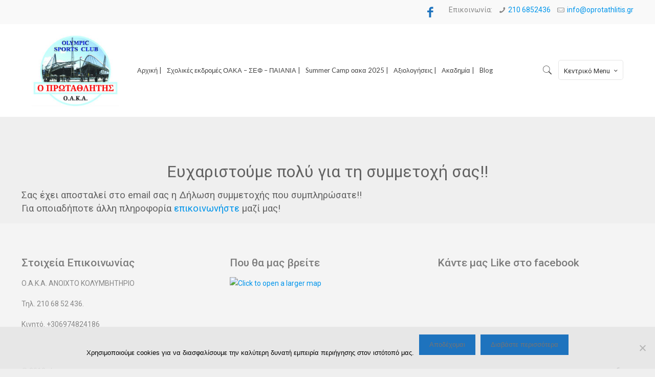

--- FILE ---
content_type: text/html; charset=utf-8
request_url: https://www.google.com/recaptcha/api2/aframe
body_size: 136
content:
<!DOCTYPE HTML><html><head><meta http-equiv="content-type" content="text/html; charset=UTF-8"></head><body><script nonce="Ik8-oq3333D_VmPMXb63CA">/** Anti-fraud and anti-abuse applications only. See google.com/recaptcha */ try{var clients={'sodar':'https://pagead2.googlesyndication.com/pagead/sodar?'};window.addEventListener("message",function(a){try{if(a.source===window.parent){var b=JSON.parse(a.data);var c=clients[b['id']];if(c){var d=document.createElement('img');d.src=c+b['params']+'&rc='+(localStorage.getItem("rc::a")?sessionStorage.getItem("rc::b"):"");window.document.body.appendChild(d);sessionStorage.setItem("rc::e",parseInt(sessionStorage.getItem("rc::e")||0)+1);localStorage.setItem("rc::h",'1769102523645');}}}catch(b){}});window.parent.postMessage("_grecaptcha_ready", "*");}catch(b){}</script></body></html>